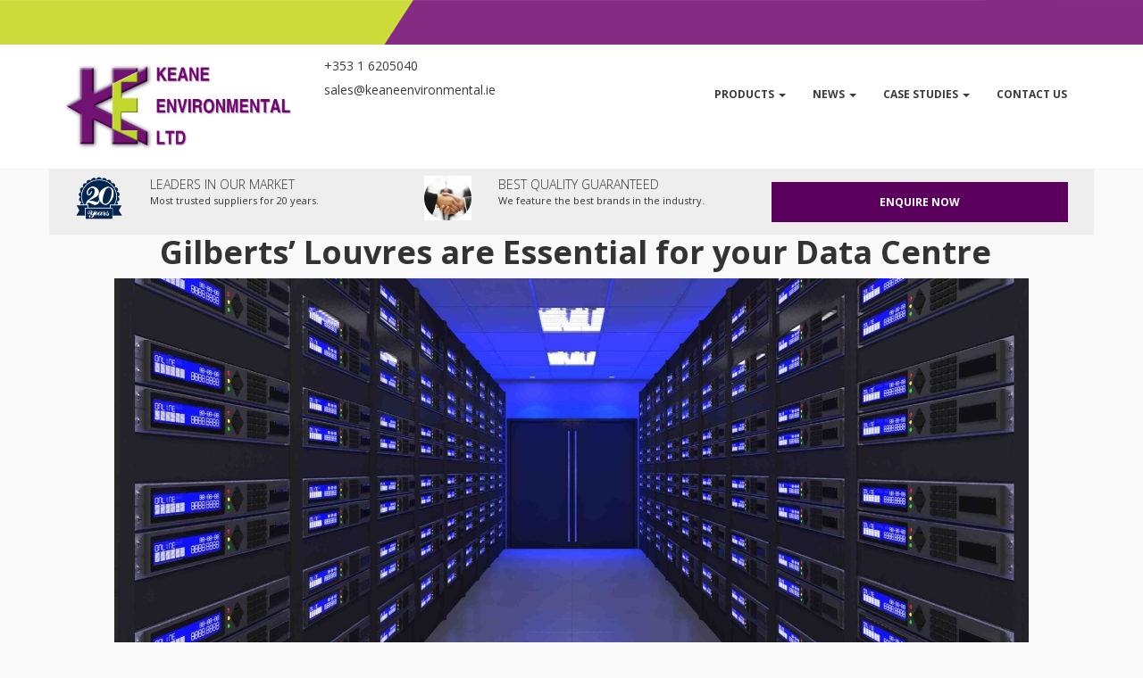

--- FILE ---
content_type: application/javascript
request_url: https://www.keaneenvironmental.ie/wp-content/themes/webpresence_template/includes/js/scripts.js?ver=1.0
body_size: 567
content:
// Generated by CoffeeScript 1.7.1
(function() {
  jQuery(document).ready(function() {
 
	  
	  	var tick = setInterval(smallSlider, 5000);
	function slidertabs() {
		
		if($('#slider-tabs .slider-tabs-image1').hasClass('slider-tab-active')){
			$('#slider-tabs .slider-tabs-image1').removeClass('slider-tab-active');
			$('#slider-tabs .slider-tabs-texts .slider-tabs-text1').removeClass('slider-tab-active');
			
			$('#slider-tabs .slider-tabs-image2').addClass('slider-tab-active');
			$('#slider-tabs .slider-tabs-texts .slider-tabs-text2').addClass('slider-tab-active');
		}
		else if($('#slider-tabs .slider-tabs-image2').hasClass('slider-tab-active')){
			$('#slider-tabs .slider-tabs-image2').removeClass('slider-tab-active');
			$('#slider-tabs .slider-tabs-texts .slider-tabs-text2').removeClass('slider-tab-active');
			
			$('#slider-tabs .slider-tabs-image3').addClass('slider-tab-active');
			$('#slider-tabs .slider-tabs-texts .slider-tabs-text3').addClass('slider-tab-active');
		}
		else if($('#slider-tabs .slider-tabs-image3').hasClass('slider-tab-active')){
			$('#slider-tabs .slider-tabs-image3').removeClass('slider-tab-active');
			$('#slider-tabs .slider-tabs-texts .slider-tabs-text3').removeClass('slider-tab-active');
			
			$('#slider-tabs .slider-tabs-image1').addClass('slider-tab-active');
			$('#slider-tabs .slider-tabs-texts .slider-tabs-text1').addClass('slider-tab-active');
		}
	}

	function smallSlider(){
		$('.vertical-tabs1 .et_pb_tabs_controls li').each(function(i){
			let numberTabs=$('.vertical-tabs1 .et_pb_tabs_controls li').length;
			console.log("There are "+numberTabs+" Tabs")
			let activeTab;
			if($(this).hasClass('et_pb_tab_active')){
				activeTab=i;
				$(this).removeClass('et_pb_tab_active');
				$('.vertical-tabs1 .et_pb_all_tabs .et_pb_tab_'+i).removeClass('et-pb-active-slide');
				$('.vertical-tabs1 .et_pb_all_tabs .et_pb_tab_'+i).addClass('et-pb-moved-slide');
				$('.vertical-tabs1 .et_pb_all_tabs .et_pb_tab_'+i).css({"z-index":2,"display":"none","opacity":0});
				if(i==numberTabs-1){
					$('.vertical-tabs1 .et_pb_tabs_controls .et_pb_tab_0').addClass('et_pb_tab_active');
					$('.vertical-tabs1 .et_pb_all_tabs .et_pb_tab_0').addClass('et-pb-active-slide');
					$('.vertical-tabs1 .et_pb_all_tabs .et_pb_tab_0').css({"z-index":1,"display":"block","opacity":1});
				}
				else{
					$('.vertical-tabs1 .et_pb_all_tabs .et_pb_tab_'+(i+1)).addClass('et-pb-active-slide');
					$('.vertical-tabs1 .et_pb_tabs_controls .et_pb_tab_'+(i+1)).addClass('et_pb_tab_active');
					$('.vertical-tabs1 .et_pb_all_tabs .et_pb_tab_'+(i+1)).css({"z-index":1,"display":"block","opacity":1});
				}
				console.log("tab "+i+" is active");
				return false;
			}
			else{
				console.log("tab "+i+" is not active");
			}
		});
	}
	  
	 $('#slider-tabs .slider-tabs-texts .slider-tabs-text1').click(function(){
		$('#slider-tabs .slider-tabs-image2').removeClass('slider-tab-active');
		$('#slider-tabs .slider-tabs-texts .slider-tabs-text2').removeClass('slider-tab-active');
		 
		$('#slider-tabs .slider-tabs-image3').removeClass('slider-tab-active');
		$('#slider-tabs .slider-tabs-texts .slider-tabs-text3').removeClass('slider-tab-active');
		 
		$('#slider-tabs .slider-tabs-image1').addClass('slider-tab-active');
		$('#slider-tabs .slider-tabs-texts .slider-tabs-text1').addClass('slider-tab-active');
	 }) 
	  
	  $('#slider-tabs .slider-tabs-texts .slider-tabs-text2').click(function(){
		$('#slider-tabs .slider-tabs-image1').removeClass('slider-tab-active');
		$('#slider-tabs .slider-tabs-texts .slider-tabs-text1').removeClass('slider-tab-active');
		 
		$('#slider-tabs .slider-tabs-image3').removeClass('slider-tab-active');
		$('#slider-tabs .slider-tabs-texts .slider-tabs-text3').removeClass('slider-tab-active');		  
		  
		$('#slider-tabs .slider-tabs-image2').addClass('slider-tab-active');
		$('#slider-tabs .slider-tabs-texts .slider-tabs-text2').addClass('slider-tab-active');
	 }) 
		 
	$('#slider-tabs .slider-tabs-texts .slider-tabs-text3').click(function(){
		$('#slider-tabs .slider-tabs-image2').removeClass('slider-tab-active');
		$('#slider-tabs .slider-tabs-texts .slider-tabs-text2').removeClass('slider-tab-active');
		 
		$('#slider-tabs .slider-tabs-image1').removeClass('slider-tab-active');
		$('#slider-tabs .slider-tabs-texts .slider-tabs-text1').removeClass('slider-tab-active');		
		
		$('#slider-tabs .slider-tabs-image3').addClass('slider-tab-active');
		$('#slider-tabs .slider-tabs-texts .slider-tabs-text3').addClass('slider-tab-active');
	 }) 
	  
    var homeFeatureInterval, homeFeatureNext, moveFeatureToIndex;
    $('.dropdown > a').click(function() {
      return location.href = this.href;
    });
    $('.frontFeatureImg').hide().first().addClass('active').show();
    $('.feature').first().addClass('active');
    moveFeatureToIndex = function(ind) {
      $('.feature').removeClass('active');
      $('.frontFeatureImg').removeClass('active').hide();
      $('.feature').eq(parseInt(ind)).addClass('active');
      return $('.frontFeatureImg').eq(parseInt(ind)).addClass('active').fadeIn('fast');
    };
    homeFeatureInterval = "";
    homeFeatureNext = function() {
      var theCount, theIndex;
      theIndex = $('.feature.active').index();
      theCount = $('.feature').length;
      if (theIndex >= theCount - 1) {
        theIndex = 0;
      } else {
        theIndex++;
      }
      moveFeatureToIndex(theIndex);
      window.clearInterval(homeFeatureInterval);
      return homeFeatureInterval = window.setInterval(function() {
        return homeFeatureNext();
      }, 8000);
    };
    homeFeatureInterval = window.setInterval(function() {
      return homeFeatureNext();
    }, 8000);
    $(document).on('click', '.feature', function() {
      return moveFeatureToIndex($(this).index());
    });
    return $(document).on('click', '.showInfo', function() {
      return $(this).parent().find('.modal').first().modal('show');
    });
  });

}).call(this);
